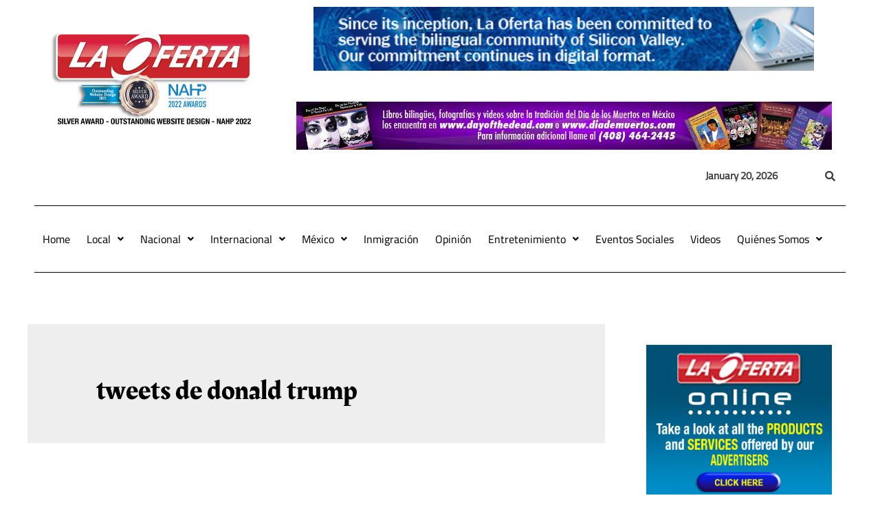

--- FILE ---
content_type: text/html; charset=utf-8
request_url: https://www.google.com/recaptcha/api2/aframe
body_size: 270
content:
<!DOCTYPE HTML><html><head><meta http-equiv="content-type" content="text/html; charset=UTF-8"></head><body><script nonce="Lz3h1DxvMXIEupKF0wXzyA">/** Anti-fraud and anti-abuse applications only. See google.com/recaptcha */ try{var clients={'sodar':'https://pagead2.googlesyndication.com/pagead/sodar?'};window.addEventListener("message",function(a){try{if(a.source===window.parent){var b=JSON.parse(a.data);var c=clients[b['id']];if(c){var d=document.createElement('img');d.src=c+b['params']+'&rc='+(localStorage.getItem("rc::a")?sessionStorage.getItem("rc::b"):"");window.document.body.appendChild(d);sessionStorage.setItem("rc::e",parseInt(sessionStorage.getItem("rc::e")||0)+1);localStorage.setItem("rc::h",'1768927555330');}}}catch(b){}});window.parent.postMessage("_grecaptcha_ready", "*");}catch(b){}</script></body></html>